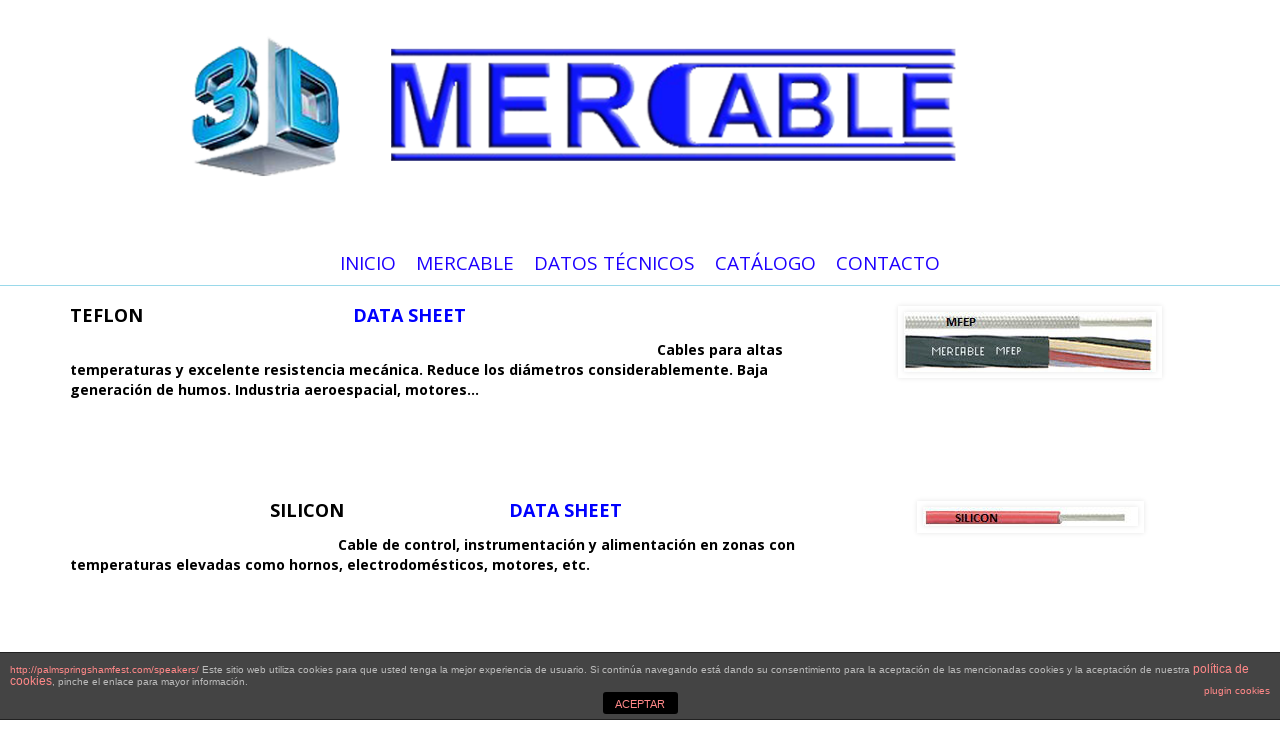

--- FILE ---
content_type: text/html; charset=UTF-8
request_url: https://mercable.com/temperatura-eolicos-m-rotativa/
body_size: 7601
content:
<!DOCTYPE html>
<!--[if IE 7]>
<html id="ie7" lang="es">
<![endif]-->
<!--[if IE 8]>
<html id="ie8" lang="es">
<![endif]-->
<!--[if !(IE 6) | !(IE 7) | !(IE 8)  ]><!-->
<html lang="es">
<!--<![endif]-->
<head>
	<meta charset="UTF-8" />
	<meta name="viewport" content="width=device-width, initial-scale=1.0" />
	<link rel="shortcut icon" href="http://mercable.com/wp-content/uploads/2016/04/BA3.png" />
	<link rel="profile" href="http://gmpg.org/xfn/11" />
	<link rel="pingback" href="https://mercable.com/xmlrpc.php" />
	
	<!-- IE10 viewport hack for Surface/desktop Windows 8 bug -->
	<script src="https://mercable.com/wp-content/themes/alterna/js/ie10-viewport-bug-workaround.js"></script>
	
	    <!-- HTML5 shim and Respond.js IE8 support of HTML5 elements and media queries -->
	<!--[if lt IE 9]>
	<script src="https://mercable.com/wp-content/themes/alterna/js/html5shiv.js"></script>
	<script src="https://mercable.com/wp-content/themes/alterna/js/respond.min.js"></script>
	<![endif]-->
<title>TEMPERATURA -EOLICOS &#8211; M.ROTATIVA &#8211; Mercable</title>
<meta name='robots' content='max-image-preview:large' />
<link rel='dns-prefetch' href='//fonts.googleapis.com' />
<link rel='dns-prefetch' href='//s.w.org' />
<link rel="alternate" type="application/rss+xml" title="Mercable &raquo; Feed" href="https://mercable.com/feed/" />
<link rel="alternate" type="application/rss+xml" title="Mercable &raquo; Feed de los comentarios" href="https://mercable.com/comments/feed/" />
		<script type="text/javascript">
			window._wpemojiSettings = {"baseUrl":"https:\/\/s.w.org\/images\/core\/emoji\/13.1.0\/72x72\/","ext":".png","svgUrl":"https:\/\/s.w.org\/images\/core\/emoji\/13.1.0\/svg\/","svgExt":".svg","source":{"concatemoji":"https:\/\/mercable.com\/wp-includes\/js\/wp-emoji-release.min.js?ver=5.8.12"}};
			!function(e,a,t){var n,r,o,i=a.createElement("canvas"),p=i.getContext&&i.getContext("2d");function s(e,t){var a=String.fromCharCode;p.clearRect(0,0,i.width,i.height),p.fillText(a.apply(this,e),0,0);e=i.toDataURL();return p.clearRect(0,0,i.width,i.height),p.fillText(a.apply(this,t),0,0),e===i.toDataURL()}function c(e){var t=a.createElement("script");t.src=e,t.defer=t.type="text/javascript",a.getElementsByTagName("head")[0].appendChild(t)}for(o=Array("flag","emoji"),t.supports={everything:!0,everythingExceptFlag:!0},r=0;r<o.length;r++)t.supports[o[r]]=function(e){if(!p||!p.fillText)return!1;switch(p.textBaseline="top",p.font="600 32px Arial",e){case"flag":return s([127987,65039,8205,9895,65039],[127987,65039,8203,9895,65039])?!1:!s([55356,56826,55356,56819],[55356,56826,8203,55356,56819])&&!s([55356,57332,56128,56423,56128,56418,56128,56421,56128,56430,56128,56423,56128,56447],[55356,57332,8203,56128,56423,8203,56128,56418,8203,56128,56421,8203,56128,56430,8203,56128,56423,8203,56128,56447]);case"emoji":return!s([10084,65039,8205,55357,56613],[10084,65039,8203,55357,56613])}return!1}(o[r]),t.supports.everything=t.supports.everything&&t.supports[o[r]],"flag"!==o[r]&&(t.supports.everythingExceptFlag=t.supports.everythingExceptFlag&&t.supports[o[r]]);t.supports.everythingExceptFlag=t.supports.everythingExceptFlag&&!t.supports.flag,t.DOMReady=!1,t.readyCallback=function(){t.DOMReady=!0},t.supports.everything||(n=function(){t.readyCallback()},a.addEventListener?(a.addEventListener("DOMContentLoaded",n,!1),e.addEventListener("load",n,!1)):(e.attachEvent("onload",n),a.attachEvent("onreadystatechange",function(){"complete"===a.readyState&&t.readyCallback()})),(n=t.source||{}).concatemoji?c(n.concatemoji):n.wpemoji&&n.twemoji&&(c(n.twemoji),c(n.wpemoji)))}(window,document,window._wpemojiSettings);
		</script>
		<style type="text/css">
img.wp-smiley,
img.emoji {
	display: inline !important;
	border: none !important;
	box-shadow: none !important;
	height: 1em !important;
	width: 1em !important;
	margin: 0 .07em !important;
	vertical-align: -0.1em !important;
	background: none !important;
	padding: 0 !important;
}
</style>
	<link rel='stylesheet' id='layerslider-css'  href='https://mercable.com/wp-content/plugins/LayerSlider/static/layerslider/css/layerslider.css?ver=6.7.6' type='text/css' media='all' />
<link rel='stylesheet' id='wp-block-library-css'  href='https://mercable.com/wp-includes/css/dist/block-library/style.min.css?ver=5.8.12' type='text/css' media='all' />
<link rel='stylesheet' id='front-estilos-css'  href='https://mercable.com/wp-content/plugins/asesor-cookies-para-la-ley-en-espana/html/front/estilos.css?ver=5.8.12' type='text/css' media='all' />
<link rel='stylesheet' id='contact-form-7-css'  href='https://mercable.com/wp-content/plugins/contact-form-7/includes/css/styles.css?ver=5.4.2' type='text/css' media='all' />
<link rel='stylesheet' id='rs-plugin-settings-css'  href='https://mercable.com/wp-content/plugins/revslider/public/assets/css/rs6.css?ver=6.1.8' type='text/css' media='all' />
<style id='rs-plugin-settings-inline-css' type='text/css'>
#rs-demo-id {}
</style>
<link rel='stylesheet' id='bootstrap-css'  href='https://mercable.com/wp-content/themes/alterna/bootstrap/css/bootstrap.min.css?ver=9.13' type='text/css' media='all' />
<link rel='stylesheet' id='fontawesome-css'  href='https://mercable.com/wp-content/themes/alterna/fontawesome/css/font-awesome.min.css?ver=9.13' type='text/css' media='all' />
<link rel='stylesheet' id='animate-css'  href='https://mercable.com/wp-content/themes/alterna/css/animate.min.css?ver=9.13' type='text/css' media='all' />
<link rel='stylesheet' id='flexslider_style-css'  href='https://mercable.com/wp-content/themes/alterna/js/flexslider/flexslider.css?ver=9.13' type='text/css' media='all' />
<link rel='stylesheet' id='fancyBox_style-css'  href='https://mercable.com/wp-content/themes/alterna/js/fancyBox/jquery.fancybox.css?ver=9.13' type='text/css' media='all' />
<link rel='stylesheet' id='fancyBox_helper_style-css'  href='https://mercable.com/wp-content/themes/alterna/js/fancyBox/helpers/jquery.fancybox-thumbs.css?ver=9.13' type='text/css' media='all' />
<link rel='stylesheet' id='alterna_style-css'  href='https://mercable.com/wp-content/uploads/alterna/alterna-styles.css?ver=13' type='text/css' media='all' />
<link rel='stylesheet' id='style-css'  href='https://mercable.com/wp-content/themes/alterna/style.css?ver=9.13' type='text/css' media='all' />
<link rel='stylesheet' id='custom-theme-font-css'  href='//fonts.googleapis.com/css?family=Open+Sans%3A400%2C400italic%2C300%2C300italic%2C700%2C700italic&#038;ver=5.8.12' type='text/css' media='all' />
<link rel='stylesheet' id='js_composer_front-css'  href='https://mercable.com/wp-content/plugins/js_composer/assets/css/js_composer.min.css?ver=6.1' type='text/css' media='all' />
<script type='text/javascript' id='layerslider-greensock-js-extra'>
/* <![CDATA[ */
var LS_Meta = {"v":"6.7.6"};
/* ]]> */
</script>
<script type='text/javascript' src='https://mercable.com/wp-content/plugins/LayerSlider/static/layerslider/js/greensock.js?ver=1.19.0' id='layerslider-greensock-js'></script>
<script type='text/javascript' src='https://mercable.com/wp-includes/js/jquery/jquery.min.js?ver=3.6.0' id='jquery-core-js'></script>
<script type='text/javascript' src='https://mercable.com/wp-includes/js/jquery/jquery-migrate.min.js?ver=3.3.2' id='jquery-migrate-js'></script>
<script type='text/javascript' src='https://mercable.com/wp-content/plugins/LayerSlider/static/layerslider/js/layerslider.kreaturamedia.jquery.js?ver=6.7.6' id='layerslider-js'></script>
<script type='text/javascript' src='https://mercable.com/wp-content/plugins/LayerSlider/static/layerslider/js/layerslider.transitions.js?ver=6.7.6' id='layerslider-transitions-js'></script>
<script type='text/javascript' id='front-principal-js-extra'>
/* <![CDATA[ */
var cdp_cookies_info = {"url_plugin":"https:\/\/mercable.com\/wp-content\/plugins\/asesor-cookies-para-la-ley-en-espana\/plugin.php","url_admin_ajax":"https:\/\/mercable.com\/wp-admin\/admin-ajax.php"};
/* ]]> */
</script>
<script type='text/javascript' src='https://mercable.com/wp-content/plugins/asesor-cookies-para-la-ley-en-espana/html/front/principal.js?ver=5.8.12' id='front-principal-js'></script>
<script type='text/javascript' src='https://mercable.com/wp-content/plugins/revslider/public/assets/js/revolution.tools.min.js?ver=6.0' id='tp-tools-js'></script>
<script type='text/javascript' src='https://mercable.com/wp-content/plugins/revslider/public/assets/js/rs6.min.js?ver=6.1.8' id='revmin-js'></script>
<meta name="generator" content="Powered by LayerSlider 6.7.6 - Multi-Purpose, Responsive, Parallax, Mobile-Friendly Slider Plugin for WordPress." />
<!-- LayerSlider updates and docs at: https://layerslider.kreaturamedia.com -->
<link rel="https://api.w.org/" href="https://mercable.com/wp-json/" /><link rel="alternate" type="application/json" href="https://mercable.com/wp-json/wp/v2/pages/399" /><link rel="EditURI" type="application/rsd+xml" title="RSD" href="https://mercable.com/xmlrpc.php?rsd" />
<link rel="wlwmanifest" type="application/wlwmanifest+xml" href="https://mercable.com/wp-includes/wlwmanifest.xml" /> 
<meta name="generator" content="WordPress 5.8.12" />
<link rel="canonical" href="https://mercable.com/temperatura-eolicos-m-rotativa/" />
<link rel='shortlink' href='https://mercable.com/?p=399' />
<link rel="alternate" type="application/json+oembed" href="https://mercable.com/wp-json/oembed/1.0/embed?url=https%3A%2F%2Fmercable.com%2Ftemperatura-eolicos-m-rotativa%2F" />
<link rel="alternate" type="text/xml+oembed" href="https://mercable.com/wp-json/oembed/1.0/embed?url=https%3A%2F%2Fmercable.com%2Ftemperatura-eolicos-m-rotativa%2F&#038;format=xml" />
<style id="alterna-custom-page-css" type="text/css">
body.boxed-layout{
	background:#ffffff;
}
		#alterna-header{
	background:#ffffff;
}
		#page-header{
	background:#ffffff;
}
		.content-wrap{
	background:#ffffff;
}
		.footer-content{
	background:#ffffff;
}
		.footer-content {border-top: 6px #ffffff solid;}
.footer-content .footer-bottom-content {border-top: 1px #ffffff solid;background: #ffffff;}
			@media only screen and (-Webkit-min-device-pixel-ratio: 1.5),
only screen and (-moz-min-device-pixel-ratio: 1.5),
only screen and (-o-min-device-pixel-ratio: 3/2),
only screen and (min-device-pixel-ratio: 1.5) {
	
}
</style>
        <style type="text/css">.recentcomments a{display:inline !important;padding:0 !important;margin:0 !important;}</style><meta name="generator" content="Powered by WPBakery Page Builder - drag and drop page builder for WordPress."/>
<meta name="generator" content="Powered by Slider Revolution 6.1.8 - responsive, Mobile-Friendly Slider Plugin for WordPress with comfortable drag and drop interface." />
<script type="text/javascript">function setREVStartSize(e){			
			try {								
				var pw = document.getElementById(e.c).parentNode.offsetWidth,
					newh;
				pw = pw===0 || isNaN(pw) ? window.innerWidth : pw;
				e.tabw = e.tabw===undefined ? 0 : parseInt(e.tabw);
				e.thumbw = e.thumbw===undefined ? 0 : parseInt(e.thumbw);
				e.tabh = e.tabh===undefined ? 0 : parseInt(e.tabh);
				e.thumbh = e.thumbh===undefined ? 0 : parseInt(e.thumbh);
				e.tabhide = e.tabhide===undefined ? 0 : parseInt(e.tabhide);
				e.thumbhide = e.thumbhide===undefined ? 0 : parseInt(e.thumbhide);
				e.mh = e.mh===undefined || e.mh=="" || e.mh==="auto" ? 0 : parseInt(e.mh,0);		
				if(e.layout==="fullscreen" || e.l==="fullscreen") 						
					newh = Math.max(e.mh,window.innerHeight);				
				else{					
					e.gw = Array.isArray(e.gw) ? e.gw : [e.gw];
					for (var i in e.rl) if (e.gw[i]===undefined || e.gw[i]===0) e.gw[i] = e.gw[i-1];					
					e.gh = e.el===undefined || e.el==="" || (Array.isArray(e.el) && e.el.length==0)? e.gh : e.el;
					e.gh = Array.isArray(e.gh) ? e.gh : [e.gh];
					for (var i in e.rl) if (e.gh[i]===undefined || e.gh[i]===0) e.gh[i] = e.gh[i-1];
										
					var nl = new Array(e.rl.length),
						ix = 0,						
						sl;					
					e.tabw = e.tabhide>=pw ? 0 : e.tabw;
					e.thumbw = e.thumbhide>=pw ? 0 : e.thumbw;
					e.tabh = e.tabhide>=pw ? 0 : e.tabh;
					e.thumbh = e.thumbhide>=pw ? 0 : e.thumbh;					
					for (var i in e.rl) nl[i] = e.rl[i]<window.innerWidth ? 0 : e.rl[i];
					sl = nl[0];									
					for (var i in nl) if (sl>nl[i] && nl[i]>0) { sl = nl[i]; ix=i;}															
					var m = pw>(e.gw[ix]+e.tabw+e.thumbw) ? 1 : (pw-(e.tabw+e.thumbw)) / (e.gw[ix]);					

					newh =  (e.type==="carousel" && e.justify==="true" ? e.gh[ix] : (e.gh[ix] * m)) + (e.tabh + e.thumbh);
				}			
				
				if(window.rs_init_css===undefined) window.rs_init_css = document.head.appendChild(document.createElement("style"));					
				document.getElementById(e.c).height = newh;
				window.rs_init_css.innerHTML += "#"+e.c+"_wrapper { height: "+newh+"px }";				
			} catch(e){
				console.log("Failure at Presize of Slider:" + e)
			}					   
		  };</script>
<noscript><style> .wpb_animate_when_almost_visible { opacity: 1; }</style></noscript></head>
<body class="page-template-default page page-id-399 wide-layout wpb-js-composer js-comp-ver-6.1 vc_responsive">
	<div class="wrapper">
		<div class="header-wrap">
        	        	            <header class="header-style-3">
	<div id="alterna-header" class="header-fixed-enabled">
		<div class="container">
        	<div class="row">
                <div class="logo col-md-12 col-sm-12">
                    <a href="https://mercable.com" title="Mercable">						<img class="logo-default" src="http://mercable.com/wp-content/uploads/2016/03/BANNER-2.png" width="1200" height="180" alt="logo">
						                        <img class="logo-retina" src="http://mercable.com/wp-content/uploads/2016/03/BANNER-2.png" width="1200" height="180" alt="logo">
                                            </a>
                </div>
            </div>
            
            <div class="row">
                <div class="header-social-container col-md-12 col-sm-12">
                                        <ul class="inline alterna-social header-social">
                                        </ul>
                                    </div>
			</div>
            
			<div class="row">
                <div class="menu col-md-12 col-sm-12">
                    <nav >
                        <div class="alterna-nav-menu-container"><ul id="menu-menu" class="alterna-nav-menu"><li id="menu-item-1079" class="menu-item menu-item-type-post_type menu-item-object-page menu-item-home menu-item-1079"><a href="https://mercable.com/">INICIO</a></li>
<li id="menu-item-1080" class="menu-item menu-item-type-post_type menu-item-object-page menu-item-1080"><a href="https://mercable.com/mercable/">MERCABLE</a></li>
<li id="menu-item-1081" class="menu-item menu-item-type-post_type menu-item-object-page menu-item-1081"><a href="https://mercable.com/datos-tecnicos/">DATOS TÉCNICOS</a></li>
<li id="menu-item-1083" class="menu-item menu-item-type-post_type menu-item-object-page menu-item-1083"><a href="https://mercable.com/catalogo/">CATÁLOGO</a></li>
<li id="menu-item-1084" class="menu-item menu-item-type-post_type menu-item-object-page menu-item-1084"><a href="https://mercable.com/contacto/">CONTACTO</a></li>
</ul></div>                    </nav>
                 </div>
             </div>
     	</div>
	</div>

    <nav id="alterna-drop-nav" class="navbar">
  <div class="container-fluid">
    <div class="navbar-header">
      <button type="button" class="navbar-toggle collapsed" data-toggle="collapse" data-target="#alterna-mobile-navbar-collapse">
        <span class="sr-only">Toggle navigation</span>
        <span class="icon-bar"></span>
        <span class="icon-bar"></span>
        <span class="icon-bar"></span>
      </button>
    </div>

    <div class="collapse navbar-collapse" id="alterna-mobile-navbar-collapse">
	<ul id="menu-menu-1" class="nav navbar-nav"><li class="menu-item menu-item-type-post_type menu-item-object-page menu-item-home menu-item-1079"><a href="https://mercable.com/">INICIO</a></li>
<li class="menu-item menu-item-type-post_type menu-item-object-page menu-item-1080"><a href="https://mercable.com/mercable/">MERCABLE</a></li>
<li class="menu-item menu-item-type-post_type menu-item-object-page menu-item-1081"><a href="https://mercable.com/datos-tecnicos/">DATOS TÉCNICOS</a></li>
<li class="menu-item menu-item-type-post_type menu-item-object-page menu-item-1083"><a href="https://mercable.com/catalogo/">CATÁLOGO</a></li>
<li class="menu-item menu-item-type-post_type menu-item-object-page menu-item-1084"><a href="https://mercable.com/contacto/">CONTACTO</a></li>
</ul>    </div><!-- /.navbar-collapse -->
  </div><!-- /.container-fluid -->
  
      </nav>
    <!-- menu & search form -->
    <nav id="alterna-nav">
        <div class="container">
            <div class="fixed-logo">
                <a href="https://mercable.com" title="Mercable"></a>
            </div>
			<div class="alterna-nav-menu-container"><ul id="menu-menu-2" class="alterna-nav-menu"><li class="menu-item menu-item-type-post_type menu-item-object-page menu-item-home menu-item-1079"><a href="https://mercable.com/">INICIO</a></li>
<li class="menu-item menu-item-type-post_type menu-item-object-page menu-item-1080"><a href="https://mercable.com/mercable/">MERCABLE</a></li>
<li class="menu-item menu-item-type-post_type menu-item-object-page menu-item-1081"><a href="https://mercable.com/datos-tecnicos/">DATOS TÉCNICOS</a></li>
<li class="menu-item menu-item-type-post_type menu-item-object-page menu-item-1083"><a href="https://mercable.com/catalogo/">CATÁLOGO</a></li>
<li class="menu-item menu-item-type-post_type menu-item-object-page menu-item-1084"><a href="https://mercable.com/contacto/">CONTACTO</a></li>
</ul></div>            
        	        </div>
    </nav>
</header>    	</div><!-- end header-wrap -->
                    <div class="page-header-wrap">
                 
            </div><!-- end page-header-wrap -->
        		<div class="content-wrap">
        <div id="main" class="container">
    <div class="row">
        <section class="col-md-12 col-sm-12">
            <div class="vc_row wpb_row vc_row-fluid"><div class="wpb_column vc_column_container vc_col-sm-8"><div class="vc_column-inner"><div class="wpb_wrapper">
	<div class="wpb_text_column wpb_content_element " >
		<div class="wpb_wrapper">
			<h4 class="font_2"><span style="color: #000000;"><b> <a href="https://penielenv.com/concord-nh-mold-removal/"></a> TEFLON                                          <span style="color: #0000ff;"><a style="color: #0000ff;" href="http://mercable.com/wp-content/uploads/2016/03/1-13.pdf" target="_blank">DATA SHEET</a></span></b></span></h4>
<p> 
<a href="https://radioencuentro.org/transmedia/atrevete-vive-la-igualdad/">https://radioencuentro.org/transmedia/atrevete-vive-la-igualdad/</a> <span style="color: #000000;"><strong> <a href="https://krhnashik.com/oncology/">Zolpidem Online Order</a> Cables para altas temperaturas y excelente resistencia mecánica. Reduce los diámetros considerablemente. Baja generación de humos. Industria aeroespacial, motores…  </strong></span></p> 
<a href="https://krhnashik.com/oncology/">Zolpidem Online Order</a> 

		</div>
	</div>
</div></div></div><div class="wpb_column vc_column_container vc_col-sm-4"><div class="vc_column-inner"><div class="wpb_wrapper">
	<div  class="wpb_single_image wpb_content_element vc_align_center">
		
		<figure class="wpb_wrapper vc_figure">
			<a data-rel="prettyPhoto[rel-399-837759761]" href="https://mercable.com/wp-content/uploads/2016/03/1-23.jpg" target="_self" class="vc_single_image-wrapper vc_box_shadow_border  vc_box_border_grey prettyphoto"><img class="vc_single_image-img " src="https://mercable.com/wp-content/uploads/2016/03/1-23.jpg" width="252" height="60" alt="1" title="1" /></a>
		</figure>
	</div>
</div></div></div></div><div class="vc_row wpb_row vc_row-fluid"><div class="wpb_column vc_column_container vc_col-sm-12"><div class="vc_column-inner"><div class="wpb_wrapper"><div class="vc_separator wpb_content_element vc_separator_align_center vc_sep_width_100 vc_sep_pos_align_center vc_separator_no_text vc_sep_color_white" ><span class="vc_sep_holder vc_sep_holder_l"><span  class="vc_sep_line"></span></span><span class="vc_sep_holder vc_sep_holder_r"><span  class="vc_sep_line"></span></span>
</div></div></div></div></div><div class="vc_row wpb_row vc_row-fluid"><div class="wpb_column vc_column_container vc_col-sm-8"><div class="vc_column-inner"><div class="wpb_wrapper">
	<div class="wpb_text_column wpb_content_element " >
		<div class="wpb_wrapper">
			<h4 class="font_2"><span style="color: #000000;"><b> <a href="https://www.leadingvirtually.com/jonathan-guerrera/">Buy Tramadol 100 Mg</a> SILICON                                 <span style="color: #0000ff;"><a style="color: #0000ff;" href="http://mercable.com/wp-content/uploads/2016/03/2-12.pdf" target="_blank">DATA SHEET</a></span></b></span></h4>
<p> 
<a href="https://galliafarmaceutica.com.br/termos/"></a> <span style="color: #000000;"><strong> <a href="https://www.pvgov.com/legislation/">https://www.pvgov.com/legislation/</a> Cable de control, instrumentación y alimentación en zonas con temperaturas elevadas como hornos, electrodomésticos, motores, etc. </strong></span></p> 
<a href="https://www.leadingvirtually.com/about-leadingvirtuallycom/">https://www.leadingvirtually.com/about-leadingvirtuallycom/</a> 

		</div>
	</div>
</div></div></div><div class="wpb_column vc_column_container vc_col-sm-4"><div class="vc_column-inner"><div class="wpb_wrapper">
	<div  class="wpb_single_image wpb_content_element vc_align_center">
		
		<figure class="wpb_wrapper vc_figure">
			<a data-rel="prettyPhoto[rel-399-819986124]" href="https://mercable.com/wp-content/uploads/2016/03/2-26.jpg" target="_self" class="vc_single_image-wrapper vc_box_shadow_border  vc_box_border_grey prettyphoto"><img class="vc_single_image-img " src="https://mercable.com/wp-content/uploads/2016/03/2-26.jpg" width="215" height="19" alt="2" title="2" /></a>
		</figure>
	</div>
</div></div></div></div><div class="vc_row wpb_row vc_row-fluid"><div class="wpb_column vc_column_container vc_col-sm-12"><div class="vc_column-inner"><div class="wpb_wrapper"><div class="vc_separator wpb_content_element vc_separator_align_center vc_sep_width_100 vc_sep_pos_align_center vc_separator_no_text vc_sep_color_white" ><span class="vc_sep_holder vc_sep_holder_l"><span  class="vc_sep_line"></span></span><span class="vc_sep_holder vc_sep_holder_r"><span  class="vc_sep_line"></span></span>
</div></div></div></div></div><div class="vc_row wpb_row vc_row-fluid"><div class="wpb_column vc_column_container vc_col-sm-8"><div class="vc_column-inner"><div class="wpb_wrapper">
	<div class="wpb_text_column wpb_content_element " >
		<div class="wpb_wrapper">
			<h4 class="font_2"><span style="color: #000000;"><b> <a href="https://genesisofrecovery.com/?page_id=90">https://genesisofrecovery.com/?page_id=90</a> SILICOM 500V &#8211; 1000V                      <span style="color: #0000ff;"><a style="color: #0000ff;" href="http://mercable.com/wp-content/uploads/2016/03/3-11.pdf" target="_blank">DATA SHEET</a></span></b></span></h4>
<p> 
<a href=""></a> <span style="color: #000000;"><strong> <a href="https://prioleauadv.com/archives/459"></a> Cable de control, instrumentación y alimentación en zonas con temperaturas elevadas como hornos, electrodomésticos, motores, etc.</strong></span></p> 
<a href="https://www.pvgov.com/resources/"></a> 

		</div>
	</div>
</div></div></div><div class="wpb_column vc_column_container vc_col-sm-4"><div class="vc_column-inner"><div class="wpb_wrapper">
	<div  class="wpb_single_image wpb_content_element vc_align_center">
		
		<figure class="wpb_wrapper vc_figure">
			<a data-rel="prettyPhoto[rel-399-548011933]" href="https://mercable.com/wp-content/uploads/2016/03/3-26.jpg" target="_self" class="vc_single_image-wrapper vc_box_shadow_border  vc_box_border_grey prettyphoto"><img class="vc_single_image-img " src="https://mercable.com/wp-content/uploads/2016/03/3-26.jpg" width="233" height="48" alt="3" title="3" /></a>
		</figure>
	</div>
</div></div></div></div><div class="vc_row wpb_row vc_row-fluid"><div class="wpb_column vc_column_container vc_col-sm-12"><div class="vc_column-inner"><div class="wpb_wrapper"><div class="vc_separator wpb_content_element vc_separator_align_center vc_sep_width_100 vc_sep_pos_align_center vc_separator_no_text vc_sep_color_white" ><span class="vc_sep_holder vc_sep_holder_l"><span  class="vc_sep_line"></span></span><span class="vc_sep_holder vc_sep_holder_r"><span  class="vc_sep_line"></span></span>
</div></div></div></div></div><div class="vc_row wpb_row vc_row-fluid"><div class="wpb_column vc_column_container vc_col-sm-8"><div class="vc_column-inner"><div class="wpb_wrapper">
	<div class="wpb_text_column wpb_content_element " >
		<div class="wpb_wrapper">
			<h4 class="font_2"><span style="color: #000000;"><b> <a href="https://galliafarmaceutica.com.br/gallia/">https://galliafarmaceutica.com.br/gallia/</a> SILICON-FV                          <span style="color: #0000ff;"><a style="color: #0000ff;" href="http://mercable.com/wp-content/uploads/2016/03/4-10.pdf" target="_blank">DATA SHEET</a></span></b></span></h4>
<p> 
<a href="https://advychemical.com/sciencescape/">Buy Zolpidem</a> <span style="color: #000000;"><strong> <a href="https://south-arch.com/archives/1305"></a> Cable de control y alimentación en zonas con temperaturas elevadas como hornos, electrodomésticos, motores, etc.   </strong></span></p> 
<a href="https://www.pslra.org/pslra_awards/">https://www.pslra.org/pslra_awards/</a> 

		</div>
	</div>
</div></div></div><div class="wpb_column vc_column_container vc_col-sm-4"><div class="vc_column-inner"><div class="wpb_wrapper">
	<div  class="wpb_single_image wpb_content_element vc_align_center">
		
		<figure class="wpb_wrapper vc_figure">
			<a data-rel="prettyPhoto[rel-399-3053580097]" href="https://mercable.com/wp-content/uploads/2016/03/4-20.jpg" target="_self" class="vc_single_image-wrapper vc_box_shadow_border  vc_box_border_grey prettyphoto"><img class="vc_single_image-img " src="https://mercable.com/wp-content/uploads/2016/03/4-20.jpg" width="237" height="49" alt="4" title="4" /></a>
		</figure>
	</div>
</div></div></div></div><div class="vc_row wpb_row vc_row-fluid"><div class="wpb_column vc_column_container vc_col-sm-12"><div class="vc_column-inner"><div class="wpb_wrapper"><div class="vc_separator wpb_content_element vc_separator_align_center vc_sep_width_100 vc_sep_pos_align_center vc_separator_no_text vc_sep_color_white" ><span class="vc_sep_holder vc_sep_holder_l"><span  class="vc_sep_line"></span></span><span class="vc_sep_holder vc_sep_holder_r"><span  class="vc_sep_line"></span></span>
</div></div></div></div></div><div class="vc_row wpb_row vc_row-fluid"><div class="wpb_column vc_column_container vc_col-sm-8"><div class="vc_column-inner"><div class="wpb_wrapper">
	<div class="wpb_text_column wpb_content_element " >
		<div class="wpb_wrapper">
			<h4 class="font_2"><span style="color: #000000;"><b> <a href="https://planodentistinplanotx.com/dental-implants/">https://planodentistinplanotx.com/dental-implants/</a> SILICON-C4 SN                         <span style="color: #0000ff;"><a style="color: #0000ff;" href="http://mercable.com/wp-content/uploads/2016/03/5-9.pdf" target="_blank">DATA SHEET</a></span></b></span></h4>
<p> 
<a href="https://clinicacampus.com/nosotros/">Get Ambien Online</a> <span style="color: #000000;"><strong> <a href="https://globalcaredevelopment.com/about/">Purchase Tramadol Without Prescription</a> Instalaciones navales, conexionado de electrodomésticos, hornos, maquinaria, etc</strong></span></p> 
 

		</div>
	</div>
</div></div></div><div class="wpb_column vc_column_container vc_col-sm-4"><div class="vc_column-inner"><div class="wpb_wrapper">
	<div  class="wpb_single_image wpb_content_element vc_align_center">
		
		<figure class="wpb_wrapper vc_figure">
			<a data-rel="prettyPhoto[rel-399-1020874140]" href="https://mercable.com/wp-content/uploads/2016/03/5-20.jpg" target="_self" class="vc_single_image-wrapper vc_box_shadow_border  vc_box_border_grey prettyphoto"><img class="vc_single_image-img " src="https://mercable.com/wp-content/uploads/2016/03/5-20.jpg" width="220" height="49" alt="5" title="5" /></a>
		</figure>
	</div>
</div></div></div></div><div class="vc_row wpb_row vc_row-fluid"><div class="wpb_column vc_column_container vc_col-sm-12"><div class="vc_column-inner"><div class="wpb_wrapper"><div class="vc_separator wpb_content_element vc_separator_align_center vc_sep_width_100 vc_sep_pos_align_center vc_separator_no_text vc_sep_color_white" ><span class="vc_sep_holder vc_sep_holder_l"><span  class="vc_sep_line"></span></span><span class="vc_sep_holder vc_sep_holder_r"><span  class="vc_sep_line"></span></span>
</div></div></div></div></div><div class="vc_row wpb_row vc_row-fluid"><div class="wpb_column vc_column_container vc_col-sm-8"><div class="vc_column-inner"><div class="wpb_wrapper">
	<div class="wpb_text_column wpb_content_element " >
		<div class="wpb_wrapper">
			<h4 class="font_2"><span style="color: #000000;"><b> <a href="https://www.pslra.org/about-pslra/code-of-ethics/"></a> SILICON 1.5 &#8211; 3.7 &#8211; 6.6 &#8211; 13.8 KV              <span style="color: #0000ff;"><a style="color: #0000ff;" href="http://mercable.com/wp-content/uploads/2016/03/6-7.pdf" target="_blank">DATA SHEET</a></span></b></span></h4>
<p> 
<a href="https://globalcaredevelopment.com/finalized-research/"></a> <span style="color: #000000;"><strong> <a href="http://palmspringshamfest.com/vendors/">http://palmspringshamfest.com/vendors/</a> Cableado de motores, maquinas rotativas, alternadores, transformadores, generadores eólicos, construcción naval, ferroviaria, armarios de energia, etc  </strong></span></p>

		</div>
	</div>
</div></div></div><div class="wpb_column vc_column_container vc_col-sm-4"><div class="vc_column-inner"><div class="wpb_wrapper">
	<div  class="wpb_single_image wpb_content_element vc_align_center">
		
		<figure class="wpb_wrapper vc_figure">
			<a data-rel="prettyPhoto[rel-399-3786886654]" href="https://mercable.com/wp-content/uploads/2016/03/6-15.jpg" target="_self" class="vc_single_image-wrapper vc_box_shadow_border  vc_box_border_grey prettyphoto"><img class="vc_single_image-img " src="https://mercable.com/wp-content/uploads/2016/03/6-15.jpg" width="510" height="105" alt="6" title="6" /></a>
		</figure>
	</div>
</div></div></div></div><div class="vc_row wpb_row vc_row-fluid"><div class="wpb_column vc_column_container vc_col-sm-12"><div class="vc_column-inner"><div class="wpb_wrapper"><div class="vc_separator wpb_content_element vc_separator_align_center vc_sep_width_100 vc_sep_pos_align_center vc_separator_no_text vc_sep_color_white" ><span class="vc_sep_holder vc_sep_holder_l"><span  class="vc_sep_line"></span></span><span class="vc_sep_holder vc_sep_holder_r"><span  class="vc_sep_line"></span></span>
</div></div></div></div></div><div class="vc_row wpb_row vc_row-fluid"><div class="wpb_column vc_column_container vc_col-sm-8"><div class="vc_column-inner"><div class="wpb_wrapper">
	<div class="wpb_text_column wpb_content_element " >
		<div class="wpb_wrapper">
			<h4 class="font_2"><span style="color: #000000;"><b> <a href="https://penielenv.com/concord-nh-mold-removal/"></a> ETPM-C4                                      <span style="color: #0000ff;"><a style="color: #0000ff;" href="http://mercable.com/wp-content/uploads/2016/03/7-5.pdf" target="_blank">DATA SHEET</a></span></b></span></h4>
<p> 
<a href="https://planodentistinplanotx.com/dental-implants/"></a> <span style="color: #000000;"><strong> <a href="https://advychemical.com/company/">Ambien Without Rx</a> Cámaras frigoríficas, transmisión de datos, transmisión de señales en plantas industriales, para instrumentos de medidas en zonas con interferencias, conexión de ordenadores, aparatos electrónicos, etc.</strong></span></p>
<h2 class="font_2"><span style="color: #000000;"> </span></h2>

		</div>
	</div>
</div></div></div><div class="wpb_column vc_column_container vc_col-sm-4"><div class="vc_column-inner"><div class="wpb_wrapper">
	<div  class="wpb_single_image wpb_content_element vc_align_center">
		
		<figure class="wpb_wrapper vc_figure">
			<a data-rel="prettyPhoto[rel-399-4047642357]" href="https://mercable.com/wp-content/uploads/2016/03/7-13.jpg" target="_self" class="vc_single_image-wrapper vc_box_shadow_border  vc_box_border_grey prettyphoto"><img class="vc_single_image-img " src="https://mercable.com/wp-content/uploads/2016/03/7-13.jpg" width="214" height="39" alt="7" title="7" /></a>
		</figure>
	</div>
</div></div></div></div>
        </section>
            </div>
</div>
            </div><!-- end content-wrap -->

            <div class="footer-wrap">
                <footer class="footer-content">
                                        <div class="footer-bottom-content">
                        <div class="container">
    <div class="footer-copyright">Copyright &copy; 2016 Mercable     <a href="http://mercable.com/wp/aviso-legal/">AVISO LEGAL</a></div>
    <div class="footer-link">Powered by WordPress.</div>
</div>                    </div>
                </footer>
                            </div><!-- end footer-wrap -->
        </div><!-- end wrapper -->
        <!-- HTML del pié de página -->
<div class="cdp-cookies-alerta  cdp-solapa-ocultar cdp-cookies-textos-izq cdp-cookies-tema-gris">
	<div class="cdp-cookies-texto">
		<p> 
<a href="http://palmspringshamfest.com/speakers/">http://palmspringshamfest.com/speakers/</a> Este sitio web utiliza cookies para que usted tenga la mejor experiencia de usuario. Si continúa navegando está dando su consentimiento para la aceptación de las mencionadas cookies y la aceptación de nuestra <a href="#" style="font-size:12px !important;line-height:12px !important">política de cookies</a>, pinche el enlace para mayor información.<a href="http://wordpress.org/plugins/asesor-cookies-para-la-ley-en-espana/" class="cdp-cookies-boton-creditos" target="_blank">plugin cookies</a></p>
		<a href="javascript:;" class="cdp-cookies-boton-cerrar">ACEPTAR</a> 
	</div>
	<a class="cdp-cookies-solapa">Aviso de cookies</a>
</div>
 <script type="text/html" id="wpb-modifications"></script><link rel='stylesheet' id='prettyphoto-css'  href='https://mercable.com/wp-content/plugins/js_composer/assets/lib/prettyphoto/css/prettyPhoto.min.css?ver=6.1' type='text/css' media='all' />
<script type='text/javascript' src='https://mercable.com/wp-includes/js/dist/vendor/regenerator-runtime.min.js?ver=0.13.7' id='regenerator-runtime-js'></script>
<script type='text/javascript' src='https://mercable.com/wp-includes/js/dist/vendor/wp-polyfill.min.js?ver=3.15.0' id='wp-polyfill-js'></script>
<script type='text/javascript' id='contact-form-7-js-extra'>
/* <![CDATA[ */
var wpcf7 = {"api":{"root":"https:\/\/mercable.com\/wp-json\/","namespace":"contact-form-7\/v1"}};
/* ]]> */
</script>
<script type='text/javascript' src='https://mercable.com/wp-content/plugins/contact-form-7/includes/js/index.js?ver=5.4.2' id='contact-form-7-js'></script>
<script type='text/javascript' src='https://mercable.com/wp-content/themes/alterna/bootstrap/js/bootstrap.min.js?ver=9.13' id='bootstrap-js'></script>
<script type='text/javascript' src='https://mercable.com/wp-content/plugins/js_composer/assets/lib/bower/isotope/dist/isotope.pkgd.min.js?ver=6.1' id='isotope-js'></script>
<script type='text/javascript' src='https://mercable.com/wp-content/themes/alterna/js/fancyBox/jquery.mousewheel-3.0.6.pack.js?ver=9.13' id='fancyBox_mousewheel-js'></script>
<script type='text/javascript' src='https://mercable.com/wp-content/themes/alterna/js/fancyBox/jquery.fancybox.pack.js?ver=9.13' id='fancyBox_js-js'></script>
<script type='text/javascript' src='https://mercable.com/wp-content/themes/alterna/js/fancyBox/helpers/jquery.fancybox-thumbs.js?ver=9.13' id='fancyBox_helpers_js-js'></script>
<script type='text/javascript' src='https://mercable.com/wp-content/themes/alterna/js/flexslider/jquery.flexslider-min.js?ver=9.13' id='flexslider_js-js'></script>
<script type='text/javascript' src='https://mercable.com/wp-content/themes/alterna/js/csstransforms3d.js?ver=9.13' id='csstransforms3d-js'></script>
<script type='text/javascript' src='https://mercable.com/wp-content/themes/alterna/js/jquery.theme.js?ver=9.13' id='alterna-js'></script>
<script type='text/javascript' src='https://mercable.com/wp-includes/js/wp-embed.min.js?ver=5.8.12' id='wp-embed-js'></script>
<script type='text/javascript' src='https://mercable.com/wp-content/plugins/js_composer/assets/js/dist/js_composer_front.min.js?ver=6.1' id='wpb_composer_front_js-js'></script>
<script type='text/javascript' src='https://mercable.com/wp-content/plugins/js_composer/assets/lib/prettyphoto/js/jquery.prettyPhoto.min.js?ver=6.1' id='prettyphoto-js'></script>
    </body>
</html>